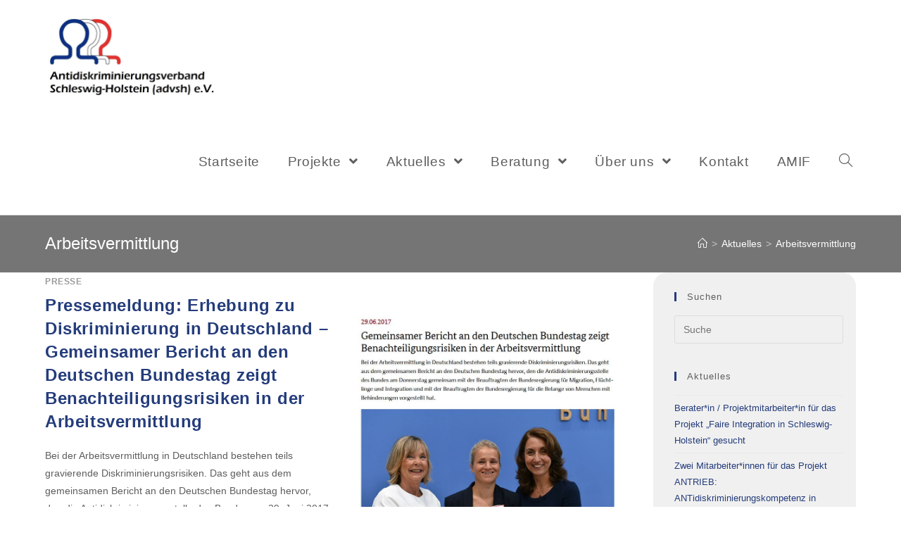

--- FILE ---
content_type: text/html; charset=UTF-8
request_url: https://advsh.de/tag/arbeitsvermittlung/
body_size: 15036
content:
<!DOCTYPE html>
<html class="html" lang="de">
<head>
	<meta charset="UTF-8">
	<link rel="profile" href="https://gmpg.org/xfn/11">

	<link media="all" href="https://advsh.de/wp-content/cache/autoptimize/css/autoptimize_92ef81e1f4594435e346e3c1c3a029cf.css" rel="stylesheet"><title>Arbeitsvermittlung &#8211; Antidiskriminierungsverband Schleswig-Holstein (advsh) e. V.</title>
<meta name='robots' content='max-image-preview:large' />
	
	<meta name="viewport" content="width=device-width, initial-scale=1"><link rel='dns-prefetch' href='//use.fontawesome.com' />
<link rel="alternate" type="application/rss+xml" title="Antidiskriminierungsverband Schleswig-Holstein (advsh) e. V. &raquo; Feed" href="https://advsh.de/feed/" />
<link rel="alternate" type="application/rss+xml" title="Antidiskriminierungsverband Schleswig-Holstein (advsh) e. V. &raquo; Kommentar-Feed" href="https://advsh.de/comments/feed/" />
<link rel="alternate" type="application/rss+xml" title="Antidiskriminierungsverband Schleswig-Holstein (advsh) e. V. &raquo; Arbeitsvermittlung Schlagwort-Feed" href="https://advsh.de/tag/arbeitsvermittlung/feed/" />
<script defer src="[data-uri]"></script>











<link rel='stylesheet' id='bfa-font-awesome-css' href='https://use.fontawesome.com/releases/v5.15.4/css/all.css?ver=2.0.3' type='text/css' media='all' />
<link rel='stylesheet' id='bfa-font-awesome-v4-shim-css' href='https://use.fontawesome.com/releases/v5.15.4/css/v4-shims.css?ver=2.0.3' type='text/css' media='all' />


<script type="text/javascript" src="https://advsh.de/wp-includes/js/jquery/jquery.min.js?ver=3.7.1" id="jquery-core-js"></script>
<script defer type="text/javascript" src="https://advsh.de/wp-includes/js/jquery/jquery-migrate.min.js?ver=3.4.1" id="jquery-migrate-js"></script>
<script defer type="text/javascript" src="https://advsh.de/wp-content/cache/autoptimize/js/autoptimize_single_980d8c501c48b80ffbad5b15ee94fd22.js?ver=1.0.0" id="sticky-header-oceanwp-js"></script>
<link rel="https://api.w.org/" href="https://advsh.de/wp-json/" /><link rel="alternate" title="JSON" type="application/json" href="https://advsh.de/wp-json/wp/v2/tags/59" /><link rel="EditURI" type="application/rsd+xml" title="RSD" href="https://advsh.de/xmlrpc.php?rsd" />
<meta name="generator" content="WordPress 6.8.3" />
<script defer src="[data-uri]"></script>

<meta name="generator" content="Elementor 3.30.2; features: additional_custom_breakpoints; settings: css_print_method-external, google_font-enabled, font_display-auto">
<script defer src="[data-uri]"></script>			
			<link rel="icon" href="https://advsh.de/wp-content/uploads/2012/06/ADVSH_logo_200x174-150x150.jpg" sizes="32x32" />
<link rel="icon" href="https://advsh.de/wp-content/uploads/2012/06/ADVSH_logo_200x174.jpg" sizes="192x192" />
<link rel="apple-touch-icon" href="https://advsh.de/wp-content/uploads/2012/06/ADVSH_logo_200x174.jpg" />
<meta name="msapplication-TileImage" content="https://advsh.de/wp-content/uploads/2012/06/ADVSH_logo_200x174.jpg" />
<!-- OceanWP CSS -->
</head>

<body class="archive tag tag-arbeitsvermittlung tag-59 wp-custom-logo wp-embed-responsive wp-theme-oceanwp oceanwp-theme sidebar-mobile default-breakpoint has-sidebar content-right-sidebar has-breadcrumbs elementor-default elementor-kit-3739" itemscope="itemscope" itemtype="https://schema.org/Blog">

	
	
	<div id="outer-wrap" class="site clr">

		<a class="skip-link screen-reader-text" href="#main">Zum Inhalt springen</a>

		
		<div id="wrap" class="clr">

			
			
<header id="site-header" class="minimal-header effect-two clr" data-height="150" itemscope="itemscope" itemtype="https://schema.org/WPHeader" role="banner">

	
					
			<div id="site-header-inner" class="clr container">

				
				

<div id="site-logo" class="clr" itemscope itemtype="https://schema.org/Brand" >

	
	<div id="site-logo-inner" class="clr">

		<a href="https://advsh.de/" class="custom-logo-link" rel="home"><img fetchpriority="high" width="996" height="480" src="https://advsh.de/wp-content/uploads/2019/03/cropped-LOGO-advsh-1.jpg" class="custom-logo" alt="Antidiskriminierungsverband Schleswig-Holstein (advsh) e. V." decoding="async" srcset="https://advsh.de/wp-content/uploads/2019/03/cropped-LOGO-advsh-1.jpg 996w, https://advsh.de/wp-content/uploads/2019/03/cropped-LOGO-advsh-1-300x145.jpg 300w, https://advsh.de/wp-content/uploads/2019/03/cropped-LOGO-advsh-1-768x370.jpg 768w" sizes="(max-width: 996px) 100vw, 996px" /></a>
	</div><!-- #site-logo-inner -->

	
	
</div><!-- #site-logo -->

			<div id="site-navigation-wrap" class="clr">
			
			
			
			<nav id="site-navigation" class="navigation main-navigation clr" itemscope="itemscope" itemtype="https://schema.org/SiteNavigationElement" role="navigation" >

				<ul id="menu-hauptmenue" class="main-menu dropdown-menu sf-menu"><li id="menu-item-1491" class="menu-item menu-item-type-post_type menu-item-object-page menu-item-home menu-item-1491"><a href="https://advsh.de/" class="menu-link"><span class="text-wrap">Startseite</span></a></li><li id="menu-item-1472" class="menu-item menu-item-type-post_type menu-item-object-page menu-item-has-children dropdown menu-item-1472"><a href="https://advsh.de/unsere-projekte/" class="menu-link"><span class="text-wrap">Projekte <span class="nav-arrow fa fa-angle-down"></span></span></a>
<ul class="sub-menu">
	<li id="menu-item-7195" class="menu-item menu-item-type-post_type menu-item-object-page menu-item-7195"><a href="https://advsh.de/unsere-projekte/beaggtiv-kompetenz-und-beratungszentrum-gegen-diskriminierung-transparent-innovativ-verbindlich/" class="menu-link"><span class="text-wrap">BeAGGtiv – Kompetenz- und Beratungszentrum gegen Diskriminierung</span></a></li>	<li id="menu-item-7103" class="menu-item menu-item-type-post_type menu-item-object-page menu-item-7103"><a href="https://advsh.de/unsere-projekte/iq-faire-integration-in-schleswig-holstein-fiish-2023-2025/" class="menu-link"><span class="text-wrap">IQ-Faire Integration in Schleswig-Holstein (FIiSH) 2023-2025</span></a></li>	<li id="menu-item-6692" class="menu-item menu-item-type-post_type menu-item-object-page menu-item-6692"><a href="https://advsh.de/unsere-projekte/antrieb-antidiskriminierungskompetenz-in-meinem-betrieb/" class="menu-link"><span class="text-wrap">ANTRIEB: ANTidiskriminierungskompetenz in meinem BetRIEB – 2021-2024</span></a></li>	<li id="menu-item-1600" class="menu-item menu-item-type-post_type menu-item-object-page menu-item-1600"><a href="https://advsh.de/unsere-projekte/iq-faire-integration-schleswig-holstein/" class="menu-link"><span class="text-wrap">IQ Schleswig-Holstein – „Faire Integration“ 2017-2022</span></a></li>	<li id="menu-item-1474" class="menu-item menu-item-type-post_type menu-item-object-page menu-item-has-children dropdown menu-item-1474"><a href="https://advsh.de/unsere-projekte/iq-schleswig-holstein/" class="menu-link"><span class="text-wrap">IQ Schleswig-Holstein &#8211; &#8222;Mit Recht gegen Diskriminierung!&#8220; 2015-2022<span class="nav-arrow fa fa-angle-right"></span></span></a>
	<ul class="sub-menu">
		<li id="menu-item-4117" class="menu-item menu-item-type-post_type menu-item-object-page menu-item-4117"><a href="https://advsh.de/unsere-projekte/iq-schleswig-holstein/fortbildungsangebote/" class="menu-link"><span class="text-wrap">Workshop- und Schulungsangebote</span></a></li>		<li id="menu-item-4148" class="menu-item menu-item-type-post_type menu-item-object-page menu-item-4148"><a href="https://advsh.de/unsere-projekte/iq-schleswig-holstein/organisationsbegleitung/" class="menu-link"><span class="text-wrap">Organisationsberatung</span></a></li>	</ul>
</li>	<li id="menu-item-7624" class="menu-item menu-item-type-post_type menu-item-object-page menu-item-7624"><a href="https://advsh.de/amif/" class="menu-link"><span class="text-wrap">AMIF</span></a></li>	<li id="menu-item-1473" class="menu-item menu-item-type-post_type menu-item-object-page menu-item-1473"><a href="https://advsh.de/unsere-projekte/naki-sh-netzwerke-fur-eine-antidiskriminierungskultur/" class="menu-link"><span class="text-wrap">Netzwerke für eine Antidiskriminierungskultur in Schleswig-Holstein (NAKi-SH) – 2013-2017</span></a></li></ul>
</li><li id="menu-item-1475" class="menu-item menu-item-type-post_type menu-item-object-page current_page_parent menu-item-has-children dropdown menu-item-1475"><a href="https://advsh.de/aktuelles/" class="menu-link"><span class="text-wrap">Aktuelles <span class="nav-arrow fa fa-angle-down"></span></span></a>
<ul class="sub-menu">
	<li id="menu-item-2762" class="menu-item menu-item-type-taxonomy menu-item-object-category menu-item-2762"><a href="https://advsh.de/category/allgemein/" class="menu-link"><span class="text-wrap">Allgemein</span></a></li>	<li id="menu-item-2775" class="menu-item menu-item-type-taxonomy menu-item-object-category menu-item-2775"><a href="https://advsh.de/category/veranstaltung/" class="menu-link"><span class="text-wrap">Veranstaltungen</span></a></li>	<li id="menu-item-4097" class="menu-item menu-item-type-taxonomy menu-item-object-category menu-item-4097"><a href="https://advsh.de/category/publikation/" class="menu-link"><span class="text-wrap">Publikationen</span></a></li>	<li id="menu-item-2774" class="menu-item menu-item-type-taxonomy menu-item-object-category menu-item-2774"><a href="https://advsh.de/category/presse/" class="menu-link"><span class="text-wrap">Presse</span></a></li>	<li id="menu-item-2768" class="menu-item menu-item-type-taxonomy menu-item-object-category menu-item-2768"><a href="https://advsh.de/category/mit-recht-gegen-diskriminierung/" class="menu-link"><span class="text-wrap">Mit Recht gegen Diskriminierung! 2015-2022</span></a></li>	<li id="menu-item-4448" class="menu-item menu-item-type-taxonomy menu-item-object-category menu-item-4448"><a href="https://advsh.de/category/faire-integration/" class="menu-link"><span class="text-wrap">Faire Integration 2017-2022</span></a></li>	<li id="menu-item-2773" class="menu-item menu-item-type-taxonomy menu-item-object-category menu-item-2773"><a href="https://advsh.de/category/naki-sh/" class="menu-link"><span class="text-wrap">NAKi-SH 2013-2017</span></a></li></ul>
</li><li id="menu-item-4620" class="menu-item menu-item-type-post_type menu-item-object-page menu-item-has-children dropdown menu-item-4620"><a href="https://advsh.de/beratung-und-hilfe-3/" class="menu-link"><span class="text-wrap">Beratung <span class="nav-arrow fa fa-angle-down"></span></span></a>
<ul class="sub-menu">
	<li id="menu-item-4619" class="menu-item menu-item-type-post_type menu-item-object-page menu-item-4619"><a href="https://advsh.de/beratung-und-hilfe-3/antidiskriminierungsberatung/" class="menu-link"><span class="text-wrap">Antidiskriminierungsberatung</span></a></li>	<li id="menu-item-4618" class="menu-item menu-item-type-post_type menu-item-object-page menu-item-4618"><a href="https://advsh.de/beratung-und-hilfe-3/arbeits-und-sozialrechtliche-beratung/" class="menu-link"><span class="text-wrap">Arbeits- und sozialrechtliche Beratung</span></a></li></ul>
</li><li id="menu-item-1479" class="menu-item menu-item-type-post_type menu-item-object-page menu-item-has-children dropdown menu-item-1479"><a href="https://advsh.de/uber-uns/" class="menu-link"><span class="text-wrap">Über uns <span class="nav-arrow fa fa-angle-down"></span></span></a>
<ul class="sub-menu">
	<li id="menu-item-7622" class="menu-item menu-item-type-post_type menu-item-object-page menu-item-7622"><a href="https://advsh.de/uber-uns/unser-aufgaben-leitbild/" class="menu-link"><span class="text-wrap">Leitbild</span></a></li>	<li id="menu-item-1480" class="menu-item menu-item-type-post_type menu-item-object-page menu-item-1480"><a href="https://advsh.de/uber-uns/wir/" class="menu-link"><span class="text-wrap">Team</span></a></li>	<li id="menu-item-5863" class="menu-item menu-item-type-post_type menu-item-object-page menu-item-5863"><a href="https://advsh.de/uber-uns/unser-aufgaben-leitbild/" class="menu-link"><span class="text-wrap">Unsere Aufgaben / Leitbild</span></a></li>	<li id="menu-item-5470" class="menu-item menu-item-type-post_type menu-item-object-page menu-item-5470"><a href="https://advsh.de/uber-uns/mitgliedsorganisationen/" class="menu-link"><span class="text-wrap">Mitgliedsorganisationen</span></a></li>	<li id="menu-item-1483" class="menu-item menu-item-type-post_type menu-item-object-page menu-item-1483"><a href="https://advsh.de/uber-uns/mitglied-werden/" class="menu-link"><span class="text-wrap">Mitglied werden</span></a></li>	<li id="menu-item-4307" class="menu-item menu-item-type-post_type menu-item-object-page menu-item-4307"><a href="https://advsh.de/uber-uns/satzung/" class="menu-link"><span class="text-wrap">Satzung</span></a></li>	<li id="menu-item-1486" class="menu-item menu-item-type-post_type menu-item-object-page menu-item-1486"><a href="https://advsh.de/uber-uns/vernetzung/" class="menu-link"><span class="text-wrap">Vernetzung</span></a></li>	<li id="menu-item-5311" class="menu-item menu-item-type-post_type menu-item-object-page menu-item-5311"><a href="https://advsh.de/uber-uns/archiv/" class="menu-link"><span class="text-wrap">Archiv</span></a></li>	<li id="menu-item-1490" class="menu-item menu-item-type-post_type menu-item-object-page menu-item-1490"><a href="https://advsh.de/uber-uns/stellenangebote/" class="menu-link"><span class="text-wrap">Jobs/Stellen</span></a></li>	<li id="menu-item-1488" class="menu-item menu-item-type-post_type menu-item-object-page menu-item-1488"><a href="https://advsh.de/uber-uns/spenden/" class="menu-link"><span class="text-wrap">Spenden</span></a></li></ul>
</li><li id="menu-item-6559" class="menu-item menu-item-type-post_type menu-item-object-page menu-item-6559"><a href="https://advsh.de/kontakt/" class="menu-link"><span class="text-wrap">Kontakt</span></a></li><li id="menu-item-7620" class="menu-item menu-item-type-post_type menu-item-object-page menu-item-7620"><a href="https://advsh.de/amif/" class="menu-link"><span class="text-wrap">AMIF</span></a></li><li class="search-toggle-li" ><a href="javascript:void(0)" class="site-search-toggle search-dropdown-toggle" aria-label="Search website"><span class="icon-magnifier" aria-hidden="true"></span></a></li></ul>
<div id="searchform-dropdown" class="header-searchform-wrap clr" >
	
<form role="search" method="get" class="searchform" action="https://advsh.de/">
	<label for="ocean-search-form-1">
		<span class="screen-reader-text">Suche nach:</span>
		<input type="search" id="ocean-search-form-1" class="field" autocomplete="off" placeholder="Suche" name="s">
			</label>
	</form>
</div><!-- #searchform-dropdown -->

			</nav><!-- #site-navigation -->

			
			
					</div><!-- #site-navigation-wrap -->
			
		
	
				
	<div class="oceanwp-mobile-menu-icon clr mobile-right">

		
		
		
		<a href="javascript:void(0)" class="mobile-menu"  aria-label="Mobiles Menü">
							<i class="" aria-hidden="true"></i>
								<span class="oceanwp-text">Menü</span>
				<span class="oceanwp-close-text">Schließen</span>
						</a>

		
		
		
	</div><!-- #oceanwp-mobile-menu-navbar -->


			</div><!-- #site-header-inner -->

			
			
			
		
		
</header><!-- #site-header -->


			
			<main id="main" class="site-main clr"  role="main">

				

<header class="page-header">

	
	<div class="container clr page-header-inner">

		
			<h1 class="page-header-title clr" itemprop="headline">Arbeitsvermittlung</h1>

			
		
		<nav aria-label="Breadcrumbs" class="site-breadcrumbs clr position-" itemprop="breadcrumb"><ol class="trail-items" itemscope itemtype="http://schema.org/BreadcrumbList"><meta name="numberOfItems" content="3" /><meta name="itemListOrder" content="Ascending" /><li class="trail-item trail-begin" itemprop="itemListElement" itemscope itemtype="https://schema.org/ListItem"><a href="https://advsh.de" rel="home" aria-label="Home (Start)" itemtype="https://schema.org/Thing" itemprop="item"><span itemprop="name"><span class="icon-home"></span><span class="breadcrumb-home has-icon">Home (Start)</span></span></a><span class="breadcrumb-sep">></span><meta content="1" itemprop="position" /></li><li class="trail-item" itemprop="itemListElement" itemscope itemtype="https://schema.org/ListItem"><a href="https://advsh.de/aktuelles/" itemtype="https://schema.org/Thing" itemprop="item"><span itemprop="name">Aktuelles</span></a><span class="breadcrumb-sep">></span><meta content="2" itemprop="position" /></li><li class="trail-item trail-end" itemprop="itemListElement" itemscope itemtype="https://schema.org/ListItem"><a href="https://advsh.de/tag/arbeitsvermittlung/" itemtype="https://schema.org/Thing" itemprop="item"><span itemprop="name">Arbeitsvermittlung</span></a><meta content="3" itemprop="position" /></li></ol></nav>
	</div><!-- .page-header-inner -->

	
	
</header><!-- .page-header -->


	
	<div id="content-wrap" class="container clr">

		
		<div id="primary" class="content-area clr">

			
			<div id="content" class="site-content clr">

				
										<div id="blog-entries" class="entries clr infinite-scroll-wrap">

							
							
								
								
<article id="post-1495" class="blog-entry clr item-entry thumbnail-entry post-1495 post type-post status-publish format-standard has-post-thumbnail hentry category-presse tag-ads tag-advsh tag-antidiskriminierung tag-antidiskriminierungsstelle-des-bundes tag-antidiskriminierungsverband tag-arbeitsvermittlung tag-benachteiligungsrisiken tag-die-beauftragte-der-bundesregierung-fuer-migration tag-diskriminierung tag-diskriminierung-in-der-verwaltung tag-fluchtlinge tag-integration tag-belange-von-menschen-mit-behinderungen tag-schleswig-holstein entry has-media">

	<div class="blog-entry-inner clr right-position center">

		
		<div class="blog-entry-content">

			
	<div class="blog-entry-category clr">
		<a href="https://advsh.de/category/presse/" rel="category tag">Presse</a>	</div>

	

<header class="blog-entry-header clr">
	<h2 class="blog-entry-title entry-title">
		<a href="https://advsh.de/pressemeldung-vom-29-06-2017-erhebung-zu-diskriminierung-in-deutschland-gemeinsamer-bericht-an-den-deutschen-bundestag-zeigt-benachteiligungsrisiken-in-der-arbeitsvermittlung/" title="Pressemeldung: Erhebung zu Diskriminierung in Deutschland &#8211; Gemeinsamer Bericht an den Deutschen Bundestag zeigt Benachteiligungsrisiken in der Arbeitsvermittlung" rel="bookmark">Pressemeldung: Erhebung zu Diskriminierung in Deutschland &#8211; Gemeinsamer Bericht an den Deutschen Bundestag zeigt Benachteiligungsrisiken in der Arbeitsvermittlung</a>
	</h2><!-- .blog-entry-title -->
</header><!-- .blog-entry-header -->



<div class="blog-entry-summary clr" itemprop="text">

	
		<p>
			Bei der Arbeitsvermittlung in Deutschland bestehen teils gravierende Diskriminierungsrisiken. Das geht aus dem gemeinsamen Bericht an den Deutschen Bundestag hervor, den die Antidiskriminierungsstelle des Bundes am 29. Juni 2017 in Berlin gemeinsam mit der Beauftragten der Bundesregierung für Migration, Flüchtlinge und Integration und mit der Beauftragten der Bundesregierung für die&hellip;		</p>

		
</div><!-- .blog-entry-summary -->


			<div class="blog-entry-bottom clr">

				
	<div class="blog-entry-comments clr">
		<i class="icon-bubble"></i><span class="comments-link">Kommentare deaktiviert<span class="screen-reader-text"> für Pressemeldung: Erhebung zu Diskriminierung in Deutschland &#8211; Gemeinsamer Bericht an den Deutschen Bundestag zeigt Benachteiligungsrisiken in der Arbeitsvermittlung</span></span>	</div>

	
	<div class="blog-entry-date clr">
		9. August 2017	</div>

	
			</div><!-- .blog-entry-bottom -->

		</div><!-- .blog-entry-content -->

		
<div class="thumbnail">

	<a href="https://advsh.de/pressemeldung-vom-29-06-2017-erhebung-zu-diskriminierung-in-deutschland-gemeinsamer-bericht-an-den-deutschen-bundestag-zeigt-benachteiligungsrisiken-in-der-arbeitsvermittlung/" class="thumbnail-link">

		<img width="810" height="779" src="https://advsh.de/wp-content/uploads/2020/12/Foto_ADS_09.08.2017.jpg" class="attachment-full size-full wp-post-image" alt="Pressemeldung: Erhebung zu Diskriminierung in Deutschland &#8211; Gemeinsamer Bericht an den Deutschen Bundestag zeigt Benachteiligungsrisiken in der Arbeitsvermittlung" itemprop="image" decoding="async" srcset="https://advsh.de/wp-content/uploads/2020/12/Foto_ADS_09.08.2017.jpg 810w, https://advsh.de/wp-content/uploads/2020/12/Foto_ADS_09.08.2017-300x289.jpg 300w, https://advsh.de/wp-content/uploads/2020/12/Foto_ADS_09.08.2017-768x739.jpg 768w" sizes="(max-width: 810px) 100vw, 810px" />
	</a>

	
</div><!-- .thumbnail -->

	</div><!-- .blog-entry-inner -->

</article><!-- #post-## -->

								
							
						</div><!-- #blog-entries -->

							<div class="scroller-status"><div class="loader-ellips infinite-scroll-request"><span class="loader-ellips__dot"></span><span class="loader-ellips__dot"></span><span class="loader-ellips__dot"></span><span class="loader-ellips__dot"></span></div><p class="scroller-status__message infinite-scroll-last">Ende der Beiträge in dieser Kategorie</p><p class="scroller-status__message infinite-scroll-error">Es existieren keine weiteren Seiten</p></div><div class="infinite-scroll-nav clr"><div class="alignleft newer-posts"></div><div class="alignright older-posts"></div></div>
					
				
			</div><!-- #content -->

			
		</div><!-- #primary -->

		

<aside id="right-sidebar" class="sidebar-container widget-area sidebar-primary" itemscope="itemscope" itemtype="https://schema.org/WPSideBar" role="complementary" aria-label="Primäre Seitenleiste">

	
	<div id="right-sidebar-inner" class="clr">

		<div id="search-2" class="sidebar-box widget_search clr"><h4 class="widget-title">Suchen</h4>
<form role="search" method="get" class="searchform" action="https://advsh.de/">
	<label for="ocean-search-form-2">
		<span class="screen-reader-text">Suche nach:</span>
		<input type="search" id="ocean-search-form-2" class="field" autocomplete="off" placeholder="Suche" name="s">
			</label>
	</form>
</div>
		<div id="recent-posts-2" class="sidebar-box widget_recent_entries clr">
		<h4 class="widget-title">Aktuelles</h4>
		<ul>
											<li>
					<a href="https://advsh.de/__trashed-9/">Berater*in / Projektmitarbeiter*in für das Projekt &#8222;Faire Integration in Schleswig-Holstein&#8220; gesucht</a>
									</li>
											<li>
					<a href="https://advsh.de/mitarbeiterinen-fuer-das-projekt-antrieb-antidiskriminierungskompetenz-in-meinem-betrieb-gesucht/">Zwei Mitarbeiter*innen für das Projekt ANTRIEB: ANTidiskriminierungskompetenz in meinem BetRIEB gesucht</a>
									</li>
											<li>
					<a href="https://advsh.de/internationale-wochen-gegen-rassismus-der-advsh-beteiligt-sich-mit-gleich-drei-veranstaltungen/">Internationale Wochen gegen Rassismus: Jetzt anmelden!</a>
									</li>
											<li>
					<a href="https://advsh.de/gemeinsame-presseerklaerung-offener-brief-an-die-landesregierung-und-kommunale-spitzenverbaende-in-schleswig-holstein-zum-fluechtlingsgipfel-am-16-februar/">Gemeinsame Presseerklärung: Offener Brief zum Flüchtlingsgipfel</a>
									</li>
											<li>
					<a href="https://advsh.de/juristin-rechtsberaterin-projektmitarbeiterin-fur-das-projekt-faire-integration-in-schleswig-holstein-gesucht/">Jurist*in / Rechtsberater*in / Projektmitarbeiter*in für das Projekt &#8222;Faire Integration in Schleswig-Holstein&#8220; gesucht</a>
									</li>
											<li>
					<a href="https://advsh.de/azubi-trainings-fuer-handwerksbetriebe-projekt-antrieb-ist-im-magazin-nordhandwerk/">Seminare für Azubis aus Handwerksbetrieben &#8211; Projekt ANTRIEB im Magazin &#8222;NordHandwerk&#8220;</a>
									</li>
											<li>
					<a href="https://advsh.de/pressemitteilung-mehr-fortschritt-wagen-heisst-auch-mehrantidiskriminierung-wagen/">Pressemitteilung: &#8222;Mehr Fortschritt wagen, heißt auch mehr Antidiskriminierung wagen!&#8220;</a>
									</li>
											<li>
					<a href="https://advsh.de/zwei-projektmitarbeiterinnen-als-administrative-projektverwaltung-in-teilzeit-ab-sofort-gesucht/">Zwei Projektmitarbeiter*innen als administrative Projektverwaltung in Teilzeit ab sofort gesucht!</a>
									</li>
											<li>
					<a href="https://advsh.de/wie-nimmt-deutschland-rassismus-wahr-projekt-antrieb-traegt-mit-einem-artikel-zur-aktuellen-ausgabe-des-magazins-der-schlepper-bei/">&#8222;Wie nimmt Deutschland Rassismus wahr?&#8220; &#8211; Projekt ANTRIEB in aktueller Ausgabe des &#8222;Schleppers&#8220;</a>
									</li>
											<li>
					<a href="https://advsh.de/gemeinsame-presseerklaerung-uur-innenministerkonferenz-in-muenchen-organisationen-fordern-aufnahme-fuer-deserteure-des-ukraine-krieges-wirksame-abschiebungsstopps-und-bleiberechtsregelung/">Gemeinsame Presseerklärung zur Innenministerkonferenz in München: Organisationen fordern Aufnahme für Deserteure des Ukraine-Krieges, wirksame Abschiebungsstopps und Bleiberechtsregelung</a>
									</li>
					</ul>

		</div><div id="linkcat-145" class="sidebar-box widget_links clr"><h4 class="widget-title">Spenden</h4>
	<ul class='xoxo blogroll'>
<li><a href="https://advsh.de/uber-uns/spenden/" title="Spenden">Spenden</a></li>

	</ul>
</div>

	</div><!-- #sidebar-inner -->

	
</aside><!-- #right-sidebar -->


	</div><!-- #content-wrap -->

	

	</main><!-- #main -->

	
	
	
		
<footer id="footer" class="site-footer" itemscope="itemscope" itemtype="https://schema.org/WPFooter" role="contentinfo">

	
	<div id="footer-inner" class="clr">

		

<div id="footer-widgets" class="oceanwp-row clr">

	
	<div class="footer-widgets-inner container">

					<div class="footer-box span_1_of_2 col col-1">
				<div id="text-2" class="footer-widget widget_text clr"><h4 class="widget-title">KONTAKT</h4>			<div class="textwidget"><hr />
<p><i class="fas fa-map-pin fa-2x"></i>       Herzog-Friedrich-Str. 49</p>
<p><i class="fas fa-phone fa-2x">   </i>0431- 640 878 27</p>
<p><i class="fas fa-envelope fa-2x">   </i>info[at]advsh.de</p>
</div>
		</div>			</div><!-- .footer-one-box -->

							<div class="footer-box span_1_of_2 col col-2">
					<div id="text-3" class="footer-widget widget_text clr"><h4 class="widget-title">RECHTLICHES</h4>			<div class="textwidget"><hr>
<p><a href="https://advsh.de/datenschutzerklaerung/"target="_blank">Datenschutzerklärung</a></p>
<p><a href="https://advsh.de/satzung/"target="_blank">Satzung</a></p>
<p><a href="https://advsh.de/impressum/"target="_blank">Impressum</a></p>
</div>
		</div><div id="custom_html-2" class="widget_text footer-widget widget_custom_html clr"><div class="textwidget custom-html-widget"><script defer src="[data-uri]"></script></div></div><div id="custom_html-3" class="widget_text footer-widget widget_custom_html clr"><div class="textwidget custom-html-widget"><script defer src="[data-uri]"></script></div></div>				</div><!-- .footer-one-box -->
				
			
			
			
	</div><!-- .container -->

	
</div><!-- #footer-widgets -->



<div id="footer-bottom" class="clr no-footer-nav">

	
	<div id="footer-bottom-inner" class="container clr">

		
		
			<div id="copyright" class="clr" role="contentinfo">
				Copyright advsh 2020 - OceanWP Theme by Nick			</div><!-- #copyright -->

			
	</div><!-- #footer-bottom-inner -->

	
</div><!-- #footer-bottom -->


	</div><!-- #footer-inner -->

	
</footer><!-- #footer -->

	
	
</div><!-- #wrap -->


</div><!-- #outer-wrap -->



<a id="scroll-top" class="scroll-top-right" href="#"><span class="fa fa-angle-double-up" aria-label="Zum Seitenanfang scrollen"></span></a>



	
	<div id="mobile-nav" class="navigation clr">

		<ul id="menu-hauptmenue-1" class="mobile-menu dropdown-menu"><li class="menu-item menu-item-type-post_type menu-item-object-page menu-item-home menu-item-1491"><a href="https://advsh.de/">Startseite</a></li>
<li class="menu-item menu-item-type-post_type menu-item-object-page menu-item-has-children menu-item-1472"><a href="https://advsh.de/unsere-projekte/">Projekte</a>
<ul class="sub-menu">
	<li class="menu-item menu-item-type-post_type menu-item-object-page menu-item-7195"><a href="https://advsh.de/unsere-projekte/beaggtiv-kompetenz-und-beratungszentrum-gegen-diskriminierung-transparent-innovativ-verbindlich/">BeAGGtiv – Kompetenz- und Beratungszentrum gegen Diskriminierung</a></li>
	<li class="menu-item menu-item-type-post_type menu-item-object-page menu-item-7103"><a href="https://advsh.de/unsere-projekte/iq-faire-integration-in-schleswig-holstein-fiish-2023-2025/">IQ-Faire Integration in Schleswig-Holstein (FIiSH) 2023-2025</a></li>
	<li class="menu-item menu-item-type-post_type menu-item-object-page menu-item-6692"><a href="https://advsh.de/unsere-projekte/antrieb-antidiskriminierungskompetenz-in-meinem-betrieb/">ANTRIEB: ANTidiskriminierungskompetenz in meinem BetRIEB – 2021-2024</a></li>
	<li class="menu-item menu-item-type-post_type menu-item-object-page menu-item-1600"><a href="https://advsh.de/unsere-projekte/iq-faire-integration-schleswig-holstein/">IQ Schleswig-Holstein – „Faire Integration“ 2017-2022</a></li>
	<li class="menu-item menu-item-type-post_type menu-item-object-page menu-item-has-children menu-item-1474"><a href="https://advsh.de/unsere-projekte/iq-schleswig-holstein/">IQ Schleswig-Holstein &#8211; &#8222;Mit Recht gegen Diskriminierung!&#8220; 2015-2022</a>
	<ul class="sub-menu">
		<li class="menu-item menu-item-type-post_type menu-item-object-page menu-item-4117"><a href="https://advsh.de/unsere-projekte/iq-schleswig-holstein/fortbildungsangebote/">Workshop- und Schulungsangebote</a></li>
		<li class="menu-item menu-item-type-post_type menu-item-object-page menu-item-4148"><a href="https://advsh.de/unsere-projekte/iq-schleswig-holstein/organisationsbegleitung/">Organisationsberatung</a></li>
	</ul>
</li>
	<li class="menu-item menu-item-type-post_type menu-item-object-page menu-item-7624"><a href="https://advsh.de/amif/">AMIF</a></li>
	<li class="menu-item menu-item-type-post_type menu-item-object-page menu-item-1473"><a href="https://advsh.de/unsere-projekte/naki-sh-netzwerke-fur-eine-antidiskriminierungskultur/">Netzwerke für eine Antidiskriminierungskultur in Schleswig-Holstein (NAKi-SH) – 2013-2017</a></li>
</ul>
</li>
<li class="menu-item menu-item-type-post_type menu-item-object-page current_page_parent menu-item-has-children menu-item-1475"><a href="https://advsh.de/aktuelles/">Aktuelles</a>
<ul class="sub-menu">
	<li class="menu-item menu-item-type-taxonomy menu-item-object-category menu-item-2762"><a href="https://advsh.de/category/allgemein/">Allgemein</a></li>
	<li class="menu-item menu-item-type-taxonomy menu-item-object-category menu-item-2775"><a href="https://advsh.de/category/veranstaltung/">Veranstaltungen</a></li>
	<li class="menu-item menu-item-type-taxonomy menu-item-object-category menu-item-4097"><a href="https://advsh.de/category/publikation/">Publikationen</a></li>
	<li class="menu-item menu-item-type-taxonomy menu-item-object-category menu-item-2774"><a href="https://advsh.de/category/presse/">Presse</a></li>
	<li class="menu-item menu-item-type-taxonomy menu-item-object-category menu-item-2768"><a href="https://advsh.de/category/mit-recht-gegen-diskriminierung/">Mit Recht gegen Diskriminierung! 2015-2022</a></li>
	<li class="menu-item menu-item-type-taxonomy menu-item-object-category menu-item-4448"><a href="https://advsh.de/category/faire-integration/">Faire Integration 2017-2022</a></li>
	<li class="menu-item menu-item-type-taxonomy menu-item-object-category menu-item-2773"><a href="https://advsh.de/category/naki-sh/">NAKi-SH 2013-2017</a></li>
</ul>
</li>
<li class="menu-item menu-item-type-post_type menu-item-object-page menu-item-has-children menu-item-4620"><a href="https://advsh.de/beratung-und-hilfe-3/">Beratung</a>
<ul class="sub-menu">
	<li class="menu-item menu-item-type-post_type menu-item-object-page menu-item-4619"><a href="https://advsh.de/beratung-und-hilfe-3/antidiskriminierungsberatung/">Antidiskriminierungsberatung</a></li>
	<li class="menu-item menu-item-type-post_type menu-item-object-page menu-item-4618"><a href="https://advsh.de/beratung-und-hilfe-3/arbeits-und-sozialrechtliche-beratung/">Arbeits- und sozialrechtliche Beratung</a></li>
</ul>
</li>
<li class="menu-item menu-item-type-post_type menu-item-object-page menu-item-has-children menu-item-1479"><a href="https://advsh.de/uber-uns/">Über uns</a>
<ul class="sub-menu">
	<li class="menu-item menu-item-type-post_type menu-item-object-page menu-item-7622"><a href="https://advsh.de/uber-uns/unser-aufgaben-leitbild/">Leitbild</a></li>
	<li class="menu-item menu-item-type-post_type menu-item-object-page menu-item-1480"><a href="https://advsh.de/uber-uns/wir/">Team</a></li>
	<li class="menu-item menu-item-type-post_type menu-item-object-page menu-item-5863"><a href="https://advsh.de/uber-uns/unser-aufgaben-leitbild/">Unsere Aufgaben / Leitbild</a></li>
	<li class="menu-item menu-item-type-post_type menu-item-object-page menu-item-5470"><a href="https://advsh.de/uber-uns/mitgliedsorganisationen/">Mitgliedsorganisationen</a></li>
	<li class="menu-item menu-item-type-post_type menu-item-object-page menu-item-1483"><a href="https://advsh.de/uber-uns/mitglied-werden/">Mitglied werden</a></li>
	<li class="menu-item menu-item-type-post_type menu-item-object-page menu-item-4307"><a href="https://advsh.de/uber-uns/satzung/">Satzung</a></li>
	<li class="menu-item menu-item-type-post_type menu-item-object-page menu-item-1486"><a href="https://advsh.de/uber-uns/vernetzung/">Vernetzung</a></li>
	<li class="menu-item menu-item-type-post_type menu-item-object-page menu-item-5311"><a href="https://advsh.de/uber-uns/archiv/">Archiv</a></li>
	<li class="menu-item menu-item-type-post_type menu-item-object-page menu-item-1490"><a href="https://advsh.de/uber-uns/stellenangebote/">Jobs/Stellen</a></li>
	<li class="menu-item menu-item-type-post_type menu-item-object-page menu-item-1488"><a href="https://advsh.de/uber-uns/spenden/">Spenden</a></li>
</ul>
</li>
<li class="menu-item menu-item-type-post_type menu-item-object-page menu-item-6559"><a href="https://advsh.de/kontakt/">Kontakt</a></li>
<li class="menu-item menu-item-type-post_type menu-item-object-page menu-item-7620"><a href="https://advsh.de/amif/">AMIF</a></li>
</ul>
	</div>


	
<div id="mobile-menu-search" class="clr">
	<form method="get" action="https://advsh.de/" class="mobile-searchform" role="search" aria-label="Suche nach:">
		<label for="ocean-mobile-search3">
			<input type="search" name="s" autocomplete="off" placeholder="Suche" />
			<button type="submit" class="searchform-submit" aria-label="Suche absenden">
				<i class="icon icon-magnifier" aria-hidden="true"></i>
			</button>
					</label>
			</form>
</div><!-- .mobile-menu-search -->


<script type="speculationrules">
{"prefetch":[{"source":"document","where":{"and":[{"href_matches":"\/*"},{"not":{"href_matches":["\/wp-*.php","\/wp-admin\/*","\/wp-content\/uploads\/*","\/wp-content\/*","\/wp-content\/plugins\/*","\/wp-content\/themes\/oceanwp\/*","\/*\\?(.+)"]}},{"not":{"selector_matches":"a[rel~=\"nofollow\"]"}},{"not":{"selector_matches":".no-prefetch, .no-prefetch a"}}]},"eagerness":"conservative"}]}
</script>
			<script defer src="[data-uri]"></script>
					<script defer src="[data-uri]"></script>
			<script defer type="text/javascript" src="https://advsh.de/wp-content/plugins/responsive-image-maps/jquery.rwdImageMaps.min.js?ver=1.5" id="jQuery.rwd_image_maps-js"></script>
<script defer type="text/javascript" src="https://advsh.de/wp-includes/js/imagesloaded.min.js?ver=5.0.0" id="imagesloaded-js"></script>
<script defer type="text/javascript" src="https://advsh.de/wp-content/themes/oceanwp/assets/js/third/magnific-popup.min.js?ver=1.9.0" id="magnific-popup-js"></script>
<script defer type="text/javascript" src="https://advsh.de/wp-content/themes/oceanwp/assets/js/third/lightbox.min.js?ver=1.9.0" id="oceanwp-lightbox-js"></script>
<script defer id="oceanwp-main-js-extra" src="[data-uri]"></script>
<script defer type="text/javascript" src="https://advsh.de/wp-content/themes/oceanwp/assets/js/main.min.js?ver=1.9.0" id="oceanwp-main-js"></script>
<script defer id="flickr-widget-script-js-extra" src="[data-uri]"></script>
<script defer type="text/javascript" src="https://advsh.de/wp-content/plugins/ocean-extra/includes/widgets/js/flickr.min.js?ver=6.8.3" id="flickr-widget-script-js"></script>
<!--[if lt IE 9]>
<script type="text/javascript" src="https://advsh.de/wp-content/themes/oceanwp/assets/js/third/html5.min.js?ver=1.9.0" id="html5shiv-js"></script>
<![endif]-->
<script defer type="text/javascript" src="https://advsh.de/wp-content/themes/oceanwp/assets/js/third/infinitescroll.min.js?ver=1.9.0" id="infinitescroll-js"></script>
</body>
</html>
